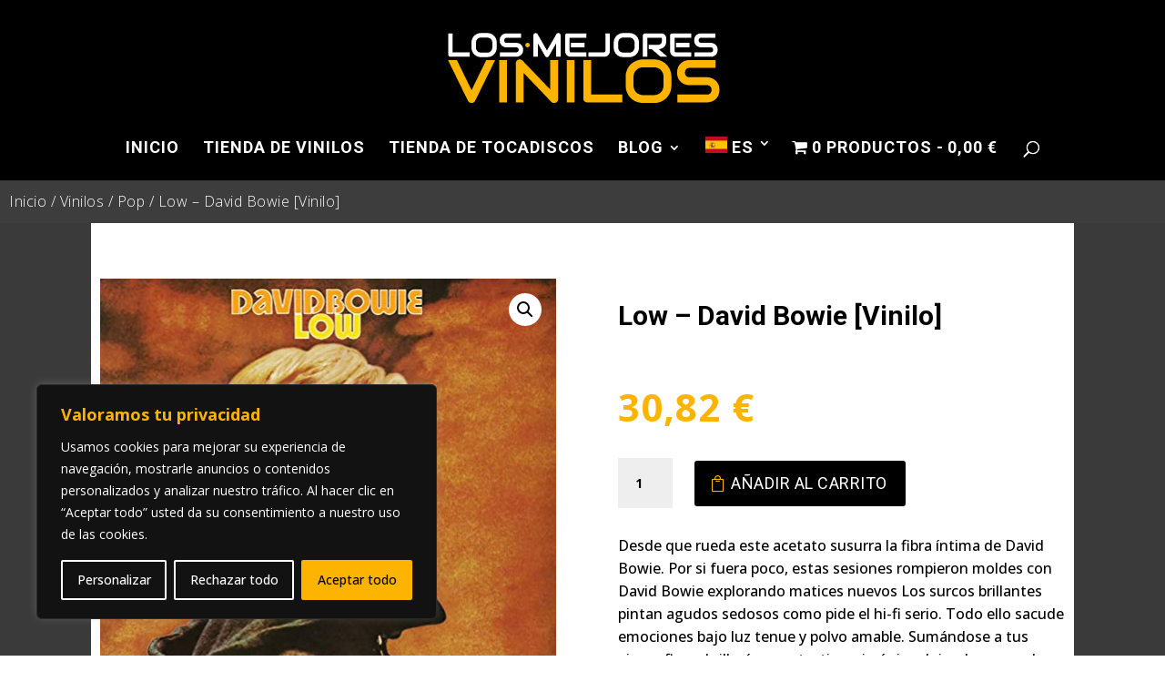

--- FILE ---
content_type: text/css
request_url: https://losmejoresvinilos.com/wp-content/et-cache/global/et-divi-customizer-global.min.css?ver=1764950589
body_size: 2464
content:
body,.et_pb_column_1_2 .et_quote_content blockquote cite,.et_pb_column_1_2 .et_link_content a.et_link_main_url,.et_pb_column_1_3 .et_quote_content blockquote cite,.et_pb_column_3_8 .et_quote_content blockquote cite,.et_pb_column_1_4 .et_quote_content blockquote cite,.et_pb_blog_grid .et_quote_content blockquote cite,.et_pb_column_1_3 .et_link_content a.et_link_main_url,.et_pb_column_3_8 .et_link_content a.et_link_main_url,.et_pb_column_1_4 .et_link_content a.et_link_main_url,.et_pb_blog_grid .et_link_content a.et_link_main_url,body .et_pb_bg_layout_light .et_pb_post p,body .et_pb_bg_layout_dark .et_pb_post p{font-size:16px}.et_pb_slide_content,.et_pb_best_value{font-size:18px}body{color:#3f3f3f}h1,h2,h3,h4,h5,h6{color:#000000}body{line-height:1.6em}#main-header,#main-header .nav li ul,.et-search-form,#main-header .et_mobile_menu{background-color:#000000}.nav li ul{border-color:#fcb400}.et_header_style_centered .mobile_nav .select_page,.et_header_style_split .mobile_nav .select_page,.et_nav_text_color_light #top-menu>li>a,.et_nav_text_color_dark #top-menu>li>a,#top-menu a,.et_mobile_menu li a,.et_nav_text_color_light .et_mobile_menu li a,.et_nav_text_color_dark .et_mobile_menu li a,#et_search_icon:before,.et_search_form_container input,span.et_close_search_field:after,#et-top-navigation .et-cart-info{color:#ffffff}.et_search_form_container input::-moz-placeholder{color:#ffffff}.et_search_form_container input::-webkit-input-placeholder{color:#ffffff}.et_search_form_container input:-ms-input-placeholder{color:#ffffff}#top-menu li a{font-size:18px}body.et_vertical_nav .container.et_search_form_container .et-search-form input{font-size:18px!important}#top-menu li a,.et_search_form_container input{font-weight:bold;font-style:normal;text-transform:uppercase;text-decoration:none;letter-spacing:1px}.et_search_form_container input::-moz-placeholder{font-weight:bold;font-style:normal;text-transform:uppercase;text-decoration:none;letter-spacing:1px}.et_search_form_container input::-webkit-input-placeholder{font-weight:bold;font-style:normal;text-transform:uppercase;text-decoration:none;letter-spacing:1px}.et_search_form_container input:-ms-input-placeholder{font-weight:bold;font-style:normal;text-transform:uppercase;text-decoration:none;letter-spacing:1px}#top-menu li.current-menu-ancestor>a,#top-menu li.current-menu-item>a,#top-menu li.current_page_item>a{color:#fcb400}#main-footer{background-color:#000000}#main-footer .footer-widget h4,#main-footer .widget_block h1,#main-footer .widget_block h2,#main-footer .widget_block h3,#main-footer .widget_block h4,#main-footer .widget_block h5,#main-footer .widget_block h6{color:#eddd2d}.footer-widget li:before{border-color:#eddd2d}#footer-widgets .footer-widget li:before{top:10.6px}#footer-info,#footer-info a{color:#ffffff}#footer-bottom .et-social-icon a{color:#ffffff}.woocommerce a.button.alt,.woocommerce-page a.button.alt,.woocommerce button.button.alt,.woocommerce button.button.alt.disabled,.woocommerce-page button.button.alt,.woocommerce-page button.button.alt.disabled,.woocommerce input.button.alt,.woocommerce-page input.button.alt,.woocommerce #respond input#submit.alt,.woocommerce-page #respond input#submit.alt,.woocommerce #content input.button.alt,.woocommerce-page #content input.button.alt,.woocommerce a.button,.woocommerce-page a.button,.woocommerce button.button,.woocommerce-page button.button,.woocommerce input.button,.woocommerce-page input.button,.woocommerce #respond input#submit,.woocommerce-page #respond input#submit,.woocommerce #content input.button,.woocommerce-page #content input.button,.woocommerce-message a.button.wc-forward,body .et_pb_button{border-width:0px!important;font-weight:normal;font-style:normal;text-transform:uppercase;text-decoration:none;;letter-spacing:1px}.woocommerce.et_pb_button_helper_class a.button.alt,.woocommerce-page.et_pb_button_helper_class a.button.alt,.woocommerce.et_pb_button_helper_class button.button.alt,.woocommerce.et_pb_button_helper_class button.button.alt.disabled,.woocommerce-page.et_pb_button_helper_class button.button.alt,.woocommerce-page.et_pb_button_helper_class button.button.alt.disabled,.woocommerce.et_pb_button_helper_class input.button.alt,.woocommerce-page.et_pb_button_helper_class input.button.alt,.woocommerce.et_pb_button_helper_class #respond input#submit.alt,.woocommerce-page.et_pb_button_helper_class #respond input#submit.alt,.woocommerce.et_pb_button_helper_class #content input.button.alt,.woocommerce-page.et_pb_button_helper_class #content input.button.alt,.woocommerce.et_pb_button_helper_class a.button,.woocommerce-page.et_pb_button_helper_class a.button,.woocommerce.et_pb_button_helper_class button.button,.woocommerce-page.et_pb_button_helper_class button.button,.woocommerce.et_pb_button_helper_class input.button,.woocommerce-page.et_pb_button_helper_class input.button,.woocommerce.et_pb_button_helper_class #respond input#submit,.woocommerce-page.et_pb_button_helper_class #respond input#submit,.woocommerce.et_pb_button_helper_class #content input.button,.woocommerce-page.et_pb_button_helper_class #content input.button,body.et_pb_button_helper_class .et_pb_button,body.et_pb_button_helper_class .et_pb_module.et_pb_button{}.woocommerce a.button.alt:after,.woocommerce-page a.button.alt:after,.woocommerce button.button.alt:after,.woocommerce-page button.button.alt:after,.woocommerce input.button.alt:after,.woocommerce-page input.button.alt:after,.woocommerce #respond input#submit.alt:after,.woocommerce-page #respond input#submit.alt:after,.woocommerce #content input.button.alt:after,.woocommerce-page #content input.button.alt:after,.woocommerce a.button:after,.woocommerce-page a.button:after,.woocommerce button.button:after,.woocommerce-page button.button:after,.woocommerce input.button:after,.woocommerce-page input.button:after,.woocommerce #respond input#submit:after,.woocommerce-page #respond input#submit:after,.woocommerce #content input.button:after,.woocommerce-page #content input.button:after,body .et_pb_button:after{content:'';font-size:20px}body .et_pb_bg_layout_light.et_pb_button:hover,body .et_pb_bg_layout_light .et_pb_button:hover,body .et_pb_button:hover{border-radius:10px}.woocommerce a.button.alt:hover,.woocommerce-page a.button.alt:hover,.woocommerce button.button.alt:hover,.woocommerce button.button.alt.disabled:hover,.woocommerce-page button.button.alt:hover,.woocommerce-page button.button.alt.disabled:hover,.woocommerce input.button.alt:hover,.woocommerce-page input.button.alt:hover,.woocommerce #respond input#submit.alt:hover,.woocommerce-page #respond input#submit.alt:hover,.woocommerce #content input.button.alt:hover,.woocommerce-page #content input.button.alt:hover,.woocommerce a.button:hover,.woocommerce-page a.button:hover,.woocommerce button.button:hover,.woocommerce-page button.button:hover,.woocommerce input.button:hover,.woocommerce-page input.button:hover,.woocommerce #respond input#submit:hover,.woocommerce-page #respond input#submit:hover,.woocommerce #content input.button:hover,.woocommerce-page #content input.button:hover{border-radius:10px}h1,h2,h3,h4,h5,h6,.et_quote_content blockquote p,.et_pb_slide_description .et_pb_slide_title{font-weight:bold;font-style:normal;text-transform:none;text-decoration:none;line-height:1.4em}body.home-posts #left-area .et_pb_post .post-meta,body.archive #left-area .et_pb_post .post-meta,body.search #left-area .et_pb_post .post-meta,body.single #left-area .et_pb_post .post-meta{font-weight:normal;font-style:italic;text-transform:uppercase;text-decoration:none}@media only screen and (min-width:981px){.et_header_style_left #et-top-navigation,.et_header_style_split #et-top-navigation{padding:75px 0 0 0}.et_header_style_left #et-top-navigation nav>ul>li>a,.et_header_style_split #et-top-navigation nav>ul>li>a{padding-bottom:75px}.et_header_style_split .centered-inline-logo-wrap{width:150px;margin:-150px 0}.et_header_style_split .centered-inline-logo-wrap #logo{max-height:150px}.et_pb_svg_logo.et_header_style_split .centered-inline-logo-wrap #logo{height:150px}.et_header_style_centered #top-menu>li>a{padding-bottom:27px}.et_header_style_slide #et-top-navigation,.et_header_style_fullscreen #et-top-navigation{padding:66px 0 66px 0!important}.et_header_style_centered #main-header .logo_container{height:150px}.et_header_style_centered #logo{max-height:100%}.et_pb_svg_logo.et_header_style_centered #logo{height:100%}.et_header_style_centered.et_hide_primary_logo #main-header:not(.et-fixed-header) .logo_container,.et_header_style_centered.et_hide_fixed_logo #main-header.et-fixed-header .logo_container{height:27px}.et_header_style_left .et-fixed-header #et-top-navigation,.et_header_style_split .et-fixed-header #et-top-navigation{padding:15px 0 0 0}.et_header_style_left .et-fixed-header #et-top-navigation nav>ul>li>a,.et_header_style_split .et-fixed-header #et-top-navigation nav>ul>li>a{padding-bottom:15px}.et_header_style_centered header#main-header.et-fixed-header .logo_container{height:30px}.et_header_style_split #main-header.et-fixed-header .centered-inline-logo-wrap{width:30px;margin:-30px 0}.et_header_style_split .et-fixed-header .centered-inline-logo-wrap #logo{max-height:30px}.et_pb_svg_logo.et_header_style_split .et-fixed-header .centered-inline-logo-wrap #logo{height:30px}.et_header_style_slide .et-fixed-header #et-top-navigation,.et_header_style_fullscreen .et-fixed-header #et-top-navigation{padding:6px 0 6px 0!important}.et_fixed_nav #page-container .et-fixed-header#top-header{background-color:#000000!important}.et_fixed_nav #page-container .et-fixed-header#top-header #et-secondary-nav li ul{background-color:#000000}.et-fixed-header #top-menu a,.et-fixed-header #et_search_icon:before,.et-fixed-header #et_top_search .et-search-form input,.et-fixed-header .et_search_form_container input,.et-fixed-header .et_close_search_field:after,.et-fixed-header #et-top-navigation .et-cart-info{color:#ffffff!important}.et-fixed-header .et_search_form_container input::-moz-placeholder{color:#ffffff!important}.et-fixed-header .et_search_form_container input::-webkit-input-placeholder{color:#ffffff!important}.et-fixed-header .et_search_form_container input:-ms-input-placeholder{color:#ffffff!important}.et-fixed-header #top-menu li.current-menu-ancestor>a,.et-fixed-header #top-menu li.current-menu-item>a,.et-fixed-header #top-menu li.current_page_item>a{color:#fcb400!important}body.home-posts #left-area .et_pb_post h2,body.archive #left-area .et_pb_post h2,body.search #left-area .et_pb_post h2{font-size:27.733333333333px}body.single .et_post_meta_wrapper h1{font-size:32px}}@media only screen and (min-width:1350px){.et_pb_row{padding:27px 0}.et_pb_section{padding:54px 0}.single.et_pb_pagebuilder_layout.et_full_width_page .et_post_meta_wrapper{padding-top:81px}.et_pb_fullwidth_section{padding:0}}	h1,h2,h3,h4,h5,h6{font-family:'Roboto',Helvetica,Arial,Lucida,sans-serif}body,input,textarea,select{font-family:'Open Sans',Helvetica,Arial,Lucida,sans-serif}.et_pb_button{font-family:'Roboto',Helvetica,Arial,Lucida,sans-serif}#main-header,#et-top-navigation{font-family:'Roboto',Helvetica,Arial,Lucida,sans-serif}.entradashome div{box-shadow:none!important}#pt-cv-view-5f8c3768fv .pt-cv-title{height:50px}del .woocommerce-Price-amount.amount bdi{color:#999!important;text-decoration-color:red!important}del{text-decoration-color:red!important}#pt-cv-view-5f8c3768fv .woocommerce-Price-amount.amount{height:0px}.pt-cv-carousel-caption .pt-cv-title{height:60px;display:-webkit-box;-webkit-line-clamp:2;-webkit-box-orient:vertical;overflow:hidden;color:white}.woocommerce-Price-amount.amount{height:5px}._self.pt-cv-readmore.btn.btn-success{position:absolute;bottom:10px}.pt-cv-scrollable .pt-cv-carousel-indicators li.active{background-color:#fcb400!important;background-image:none!important}.pt-cv-scrollable .carousel-control .glyphicon{background:0 0!important;text-shadow:0 0 11px rgba(171,171,171,.925);font-size:30px!important;color:#fcb400!important}.pt-cv-scrollable .item{padding-left:30px;padding-right:30px}.pt-cv-scrollable .carousel-control.left{left:0!important}.pt-cv-scrollable .carousel-control.right{right:0!important}.pt-cv-scrollable .carousel-control.left,.pt-cv-scrollable .carousel-control.right{position:absolute!important;margin-top:-25px!important;top:50%!important}.pt-cv-scrollable .carousel-control:hover span{color:black!important}.social-buttons .facebook,.social-buttons .instagram,.social-buttons .tiktok,.social-buttons .youtube{color:white!important}#woocommerce-product-search-field-0{width:62%}.et_pb_module.et_pb_sidebar_1_tb_body.et_pb_widget_area.clearfix.et_pb_widget_area_left.et_pb_bg_layout_light{white-space:nowrap;width:61%;margin-bottom:20px}.et_pb_module.et_pb_sidebar_1.et_pb_widget_area.clearfix.et_pb_widget_area_left.et_pb_bg_layout_light{white-space:nowrap;width:61%;margin-bottom:20px}.select2.select2-container.select2-container--default{margin-left:20px}.et_pb_column.et_pb_column_1_2.et_pb_column_1.et_pb_css_mix_blend_mode_passthrough.et-last-child>div.et_pb_module.et_pb_sidebar_0.et_pb_widget_area.clearfix.et_pb_widget_area_left.et_pb_bg_layout_light>form>button{background-color:#000;color:#fff}ul>li[class^="product"]>a>h2{max-width:90%;white-space:nowrap;overflow:hidden;text-overflow:ellipsis}ul li.product.type-product a span.price ins span bdi{font-size:22px}ul li.product.type-product a span.price span bdi{color:#fcb400;font-weight:bold}ul li.product.type-product a span.price span{font-size:22px}ul li.product.type-product a span.price del span bdi{font-size:14px}ul li.product.type-product a span.price del span bdi span{font-size:14px}nav.woocommerce-pagination>ul>li>a{color:black!important}li[class*="product"][class*="type-product"]{padding:10px!important;background-color:white}@media screen and (min-width:981px){.woocommerce.columns-6 ul.products{display:flex;flex-wrap:wrap;justify-content:center;list-style:none;padding:0}}@media screen and (min-width:981px){.woocommerce.columns-6 ul.products li.product{margin:0 10px 20px}}@media screen and (min-width:980px){.woocommerce-result-count,.woocommerce-ordering{margin:15px 6.8%!important}}@media screen and (max-width:475px){.woocommerce-result-count,.woocommerce-ordering{display:flex!important;justify-content:center!important;width:100%!important;max-width:100%!important}}@media screen and (min-width:480px){.et_pb_row.et_pb_row_0{display:flex!important;justify-content:center!important}}#aawp-tb-241761>div.aawp-tb.aawp-tb--desktop.aawp-tb--cols-3>div:nth-child(2)>div.aawp-tb-product-0.aawp-tb__data.aawp-tb__data--type-title>div,#aawp-tb-241761>div.aawp-tb.aawp-tb--desktop.aawp-tb--cols-3>div:nth-child(2)>div.aawp-tb-product-1.aawp-tb__data.aawp-tb__data--type-title>div,#aawp-tb-242242>div.aawp-tb.aawp-tb--desktop.aawp-tb--cols-3>div:nth-child(2)>div.aawp-tb-product-2.aawp-tb__data.aawp-tb__data--type-title>div,#aawp-tb-242242>div.aawp-tb.aawp-tb--desktop.aawp-tb--cols-3>div:nth-child(2)>div.aawp-tb-product-3.aawp-tb__data.aawp-tb__data--type-title>div{font-weight:bold}#aawp-tb-241761>div.aawp-tb.aawp-tb--desktop.aawp-tb--cols-3>div.aawp-tb__row.aawp-tb__row--highlight>div.aawp-tb-product-0.aawp-tb__data.aawp-tb__data--type-custom_text>div,#aawp-tb-241761>div.aawp-tb.aawp-tb--desktop.aawp-tb--cols-3>div.aawp-tb__row.aawp-tb__row--highlight>div.aawp-tb-product-1.aawp-tb__data.aawp-tb__data--type-custom_text>div,#aawp-tb-242242>div.aawp-tb.aawp-tb--desktop.aawp-tb--cols-3>div.aawp-tb__row.aawp-tb__row--highlight>div.aawp-tb-product-3.aawp-tb__data.aawp-tb__data--type-custom_text>div,#aawp-tb-242242>div.aawp-tb.aawp-tb--desktop.aawp-tb--cols-3>div.aawp-tb__row.aawp-tb__row--highlight>div.aawp-tb-product-2.aawp-tb__data.aawp-tb__data--type-custom_text>div{font-size:18px;font-weight:bold}